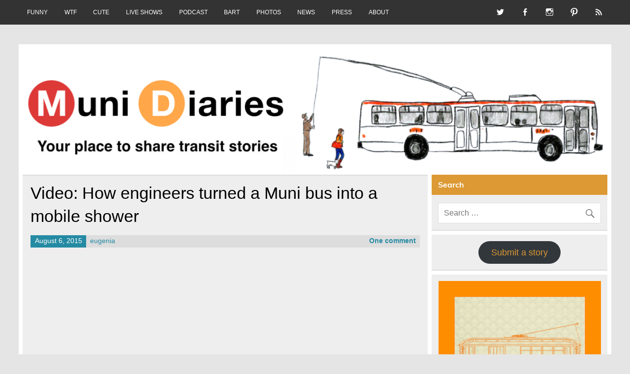

--- FILE ---
content_type: text/html; charset=UTF-8
request_url: https://www.munidiaries.com/2015/08/06/video-how-engineers-turned-a-muni-bus-into-a-mobile-shower/
body_size: 14508
content:
<!DOCTYPE html><!-- HTML 5 -->
<html lang="en-US">

<head>
<meta charset="UTF-8" />
<meta name="viewport" content="width=device-width, initial-scale=1">
<link rel="profile" href="http://gmpg.org/xfn/11" />
<link rel="pingback" href="https://www.munidiaries.com/xmlrpc.php" />

<title>Video: How engineers turned a Muni bus into a mobile shower &#8211; Muni Diaries</title>
<meta name='robots' content='max-image-preview:large' />
<link rel='dns-prefetch' href='//platform-api.sharethis.com' />
<link rel='dns-prefetch' href='//stats.wp.com' />
<link rel='dns-prefetch' href='//v0.wordpress.com' />
<link rel='dns-prefetch' href='//i0.wp.com' />
<link rel='dns-prefetch' href='//c0.wp.com' />
<link rel="alternate" type="application/rss+xml" title="Muni Diaries &raquo; Feed" href="https://www.munidiaries.com/feed/" />
<link rel="alternate" type="application/rss+xml" title="Muni Diaries &raquo; Comments Feed" href="https://www.munidiaries.com/comments/feed/" />
<link rel="alternate" type="application/rss+xml" title="Muni Diaries &raquo; Video: How engineers turned a Muni bus into a mobile shower Comments Feed" href="https://www.munidiaries.com/2015/08/06/video-how-engineers-turned-a-muni-bus-into-a-mobile-shower/feed/" />
<script type="text/javascript">
window._wpemojiSettings = {"baseUrl":"https:\/\/s.w.org\/images\/core\/emoji\/14.0.0\/72x72\/","ext":".png","svgUrl":"https:\/\/s.w.org\/images\/core\/emoji\/14.0.0\/svg\/","svgExt":".svg","source":{"concatemoji":"https:\/\/www.munidiaries.com\/wp-includes\/js\/wp-emoji-release.min.js?ver=6.3.7"}};
/*! This file is auto-generated */
!function(i,n){var o,s,e;function c(e){try{var t={supportTests:e,timestamp:(new Date).valueOf()};sessionStorage.setItem(o,JSON.stringify(t))}catch(e){}}function p(e,t,n){e.clearRect(0,0,e.canvas.width,e.canvas.height),e.fillText(t,0,0);var t=new Uint32Array(e.getImageData(0,0,e.canvas.width,e.canvas.height).data),r=(e.clearRect(0,0,e.canvas.width,e.canvas.height),e.fillText(n,0,0),new Uint32Array(e.getImageData(0,0,e.canvas.width,e.canvas.height).data));return t.every(function(e,t){return e===r[t]})}function u(e,t,n){switch(t){case"flag":return n(e,"\ud83c\udff3\ufe0f\u200d\u26a7\ufe0f","\ud83c\udff3\ufe0f\u200b\u26a7\ufe0f")?!1:!n(e,"\ud83c\uddfa\ud83c\uddf3","\ud83c\uddfa\u200b\ud83c\uddf3")&&!n(e,"\ud83c\udff4\udb40\udc67\udb40\udc62\udb40\udc65\udb40\udc6e\udb40\udc67\udb40\udc7f","\ud83c\udff4\u200b\udb40\udc67\u200b\udb40\udc62\u200b\udb40\udc65\u200b\udb40\udc6e\u200b\udb40\udc67\u200b\udb40\udc7f");case"emoji":return!n(e,"\ud83e\udef1\ud83c\udffb\u200d\ud83e\udef2\ud83c\udfff","\ud83e\udef1\ud83c\udffb\u200b\ud83e\udef2\ud83c\udfff")}return!1}function f(e,t,n){var r="undefined"!=typeof WorkerGlobalScope&&self instanceof WorkerGlobalScope?new OffscreenCanvas(300,150):i.createElement("canvas"),a=r.getContext("2d",{willReadFrequently:!0}),o=(a.textBaseline="top",a.font="600 32px Arial",{});return e.forEach(function(e){o[e]=t(a,e,n)}),o}function t(e){var t=i.createElement("script");t.src=e,t.defer=!0,i.head.appendChild(t)}"undefined"!=typeof Promise&&(o="wpEmojiSettingsSupports",s=["flag","emoji"],n.supports={everything:!0,everythingExceptFlag:!0},e=new Promise(function(e){i.addEventListener("DOMContentLoaded",e,{once:!0})}),new Promise(function(t){var n=function(){try{var e=JSON.parse(sessionStorage.getItem(o));if("object"==typeof e&&"number"==typeof e.timestamp&&(new Date).valueOf()<e.timestamp+604800&&"object"==typeof e.supportTests)return e.supportTests}catch(e){}return null}();if(!n){if("undefined"!=typeof Worker&&"undefined"!=typeof OffscreenCanvas&&"undefined"!=typeof URL&&URL.createObjectURL&&"undefined"!=typeof Blob)try{var e="postMessage("+f.toString()+"("+[JSON.stringify(s),u.toString(),p.toString()].join(",")+"));",r=new Blob([e],{type:"text/javascript"}),a=new Worker(URL.createObjectURL(r),{name:"wpTestEmojiSupports"});return void(a.onmessage=function(e){c(n=e.data),a.terminate(),t(n)})}catch(e){}c(n=f(s,u,p))}t(n)}).then(function(e){for(var t in e)n.supports[t]=e[t],n.supports.everything=n.supports.everything&&n.supports[t],"flag"!==t&&(n.supports.everythingExceptFlag=n.supports.everythingExceptFlag&&n.supports[t]);n.supports.everythingExceptFlag=n.supports.everythingExceptFlag&&!n.supports.flag,n.DOMReady=!1,n.readyCallback=function(){n.DOMReady=!0}}).then(function(){return e}).then(function(){var e;n.supports.everything||(n.readyCallback(),(e=n.source||{}).concatemoji?t(e.concatemoji):e.wpemoji&&e.twemoji&&(t(e.twemoji),t(e.wpemoji)))}))}((window,document),window._wpemojiSettings);
</script>
<style type="text/css">
img.wp-smiley,
img.emoji {
	display: inline !important;
	border: none !important;
	box-shadow: none !important;
	height: 1em !important;
	width: 1em !important;
	margin: 0 0.07em !important;
	vertical-align: -0.1em !important;
	background: none !important;
	padding: 0 !important;
}
</style>
	<link rel='stylesheet' id='leeway-custom-fonts-css' href='https://www.munidiaries.com/wp-content/themes/leeway/css/custom-fonts.css?ver=20180413' type='text/css' media='all' />
<link rel='stylesheet' id='wp-block-library-css' href='https://c0.wp.com/c/6.3.7/wp-includes/css/dist/block-library/style.min.css' type='text/css' media='all' />
<style id='wp-block-library-inline-css' type='text/css'>
.has-text-align-justify{text-align:justify;}
</style>
<link rel='stylesheet' id='mediaelement-css' href='https://c0.wp.com/c/6.3.7/wp-includes/js/mediaelement/mediaelementplayer-legacy.min.css' type='text/css' media='all' />
<link rel='stylesheet' id='wp-mediaelement-css' href='https://c0.wp.com/c/6.3.7/wp-includes/js/mediaelement/wp-mediaelement.min.css' type='text/css' media='all' />
<style id='jetpack-sharing-buttons-style-inline-css' type='text/css'>
.jetpack-sharing-buttons__services-list{display:flex;flex-direction:row;flex-wrap:wrap;gap:0;list-style-type:none;margin:5px;padding:0}.jetpack-sharing-buttons__services-list.has-small-icon-size{font-size:12px}.jetpack-sharing-buttons__services-list.has-normal-icon-size{font-size:16px}.jetpack-sharing-buttons__services-list.has-large-icon-size{font-size:24px}.jetpack-sharing-buttons__services-list.has-huge-icon-size{font-size:36px}@media print{.jetpack-sharing-buttons__services-list{display:none!important}}.editor-styles-wrapper .wp-block-jetpack-sharing-buttons{gap:0;padding-inline-start:0}ul.jetpack-sharing-buttons__services-list.has-background{padding:1.25em 2.375em}
</style>
<style id='classic-theme-styles-inline-css' type='text/css'>
/*! This file is auto-generated */
.wp-block-button__link{color:#fff;background-color:#32373c;border-radius:9999px;box-shadow:none;text-decoration:none;padding:calc(.667em + 2px) calc(1.333em + 2px);font-size:1.125em}.wp-block-file__button{background:#32373c;color:#fff;text-decoration:none}
</style>
<style id='global-styles-inline-css' type='text/css'>
body{--wp--preset--color--black: #353535;--wp--preset--color--cyan-bluish-gray: #abb8c3;--wp--preset--color--white: #ffffff;--wp--preset--color--pale-pink: #f78da7;--wp--preset--color--vivid-red: #cf2e2e;--wp--preset--color--luminous-vivid-orange: #ff6900;--wp--preset--color--luminous-vivid-amber: #fcb900;--wp--preset--color--light-green-cyan: #7bdcb5;--wp--preset--color--vivid-green-cyan: #00d084;--wp--preset--color--pale-cyan-blue: #8ed1fc;--wp--preset--color--vivid-cyan-blue: #0693e3;--wp--preset--color--vivid-purple: #9b51e0;--wp--preset--color--primary: #bb0000;--wp--preset--color--light-gray: #f0f0f0;--wp--preset--color--dark-gray: #777777;--wp--preset--gradient--vivid-cyan-blue-to-vivid-purple: linear-gradient(135deg,rgba(6,147,227,1) 0%,rgb(155,81,224) 100%);--wp--preset--gradient--light-green-cyan-to-vivid-green-cyan: linear-gradient(135deg,rgb(122,220,180) 0%,rgb(0,208,130) 100%);--wp--preset--gradient--luminous-vivid-amber-to-luminous-vivid-orange: linear-gradient(135deg,rgba(252,185,0,1) 0%,rgba(255,105,0,1) 100%);--wp--preset--gradient--luminous-vivid-orange-to-vivid-red: linear-gradient(135deg,rgba(255,105,0,1) 0%,rgb(207,46,46) 100%);--wp--preset--gradient--very-light-gray-to-cyan-bluish-gray: linear-gradient(135deg,rgb(238,238,238) 0%,rgb(169,184,195) 100%);--wp--preset--gradient--cool-to-warm-spectrum: linear-gradient(135deg,rgb(74,234,220) 0%,rgb(151,120,209) 20%,rgb(207,42,186) 40%,rgb(238,44,130) 60%,rgb(251,105,98) 80%,rgb(254,248,76) 100%);--wp--preset--gradient--blush-light-purple: linear-gradient(135deg,rgb(255,206,236) 0%,rgb(152,150,240) 100%);--wp--preset--gradient--blush-bordeaux: linear-gradient(135deg,rgb(254,205,165) 0%,rgb(254,45,45) 50%,rgb(107,0,62) 100%);--wp--preset--gradient--luminous-dusk: linear-gradient(135deg,rgb(255,203,112) 0%,rgb(199,81,192) 50%,rgb(65,88,208) 100%);--wp--preset--gradient--pale-ocean: linear-gradient(135deg,rgb(255,245,203) 0%,rgb(182,227,212) 50%,rgb(51,167,181) 100%);--wp--preset--gradient--electric-grass: linear-gradient(135deg,rgb(202,248,128) 0%,rgb(113,206,126) 100%);--wp--preset--gradient--midnight: linear-gradient(135deg,rgb(2,3,129) 0%,rgb(40,116,252) 100%);--wp--preset--font-size--small: 13px;--wp--preset--font-size--medium: 20px;--wp--preset--font-size--large: 36px;--wp--preset--font-size--x-large: 42px;--wp--preset--spacing--20: 0.44rem;--wp--preset--spacing--30: 0.67rem;--wp--preset--spacing--40: 1rem;--wp--preset--spacing--50: 1.5rem;--wp--preset--spacing--60: 2.25rem;--wp--preset--spacing--70: 3.38rem;--wp--preset--spacing--80: 5.06rem;--wp--preset--shadow--natural: 6px 6px 9px rgba(0, 0, 0, 0.2);--wp--preset--shadow--deep: 12px 12px 50px rgba(0, 0, 0, 0.4);--wp--preset--shadow--sharp: 6px 6px 0px rgba(0, 0, 0, 0.2);--wp--preset--shadow--outlined: 6px 6px 0px -3px rgba(255, 255, 255, 1), 6px 6px rgba(0, 0, 0, 1);--wp--preset--shadow--crisp: 6px 6px 0px rgba(0, 0, 0, 1);}:where(.is-layout-flex){gap: 0.5em;}:where(.is-layout-grid){gap: 0.5em;}body .is-layout-flow > .alignleft{float: left;margin-inline-start: 0;margin-inline-end: 2em;}body .is-layout-flow > .alignright{float: right;margin-inline-start: 2em;margin-inline-end: 0;}body .is-layout-flow > .aligncenter{margin-left: auto !important;margin-right: auto !important;}body .is-layout-constrained > .alignleft{float: left;margin-inline-start: 0;margin-inline-end: 2em;}body .is-layout-constrained > .alignright{float: right;margin-inline-start: 2em;margin-inline-end: 0;}body .is-layout-constrained > .aligncenter{margin-left: auto !important;margin-right: auto !important;}body .is-layout-constrained > :where(:not(.alignleft):not(.alignright):not(.alignfull)){max-width: var(--wp--style--global--content-size);margin-left: auto !important;margin-right: auto !important;}body .is-layout-constrained > .alignwide{max-width: var(--wp--style--global--wide-size);}body .is-layout-flex{display: flex;}body .is-layout-flex{flex-wrap: wrap;align-items: center;}body .is-layout-flex > *{margin: 0;}body .is-layout-grid{display: grid;}body .is-layout-grid > *{margin: 0;}:where(.wp-block-columns.is-layout-flex){gap: 2em;}:where(.wp-block-columns.is-layout-grid){gap: 2em;}:where(.wp-block-post-template.is-layout-flex){gap: 1.25em;}:where(.wp-block-post-template.is-layout-grid){gap: 1.25em;}.has-black-color{color: var(--wp--preset--color--black) !important;}.has-cyan-bluish-gray-color{color: var(--wp--preset--color--cyan-bluish-gray) !important;}.has-white-color{color: var(--wp--preset--color--white) !important;}.has-pale-pink-color{color: var(--wp--preset--color--pale-pink) !important;}.has-vivid-red-color{color: var(--wp--preset--color--vivid-red) !important;}.has-luminous-vivid-orange-color{color: var(--wp--preset--color--luminous-vivid-orange) !important;}.has-luminous-vivid-amber-color{color: var(--wp--preset--color--luminous-vivid-amber) !important;}.has-light-green-cyan-color{color: var(--wp--preset--color--light-green-cyan) !important;}.has-vivid-green-cyan-color{color: var(--wp--preset--color--vivid-green-cyan) !important;}.has-pale-cyan-blue-color{color: var(--wp--preset--color--pale-cyan-blue) !important;}.has-vivid-cyan-blue-color{color: var(--wp--preset--color--vivid-cyan-blue) !important;}.has-vivid-purple-color{color: var(--wp--preset--color--vivid-purple) !important;}.has-black-background-color{background-color: var(--wp--preset--color--black) !important;}.has-cyan-bluish-gray-background-color{background-color: var(--wp--preset--color--cyan-bluish-gray) !important;}.has-white-background-color{background-color: var(--wp--preset--color--white) !important;}.has-pale-pink-background-color{background-color: var(--wp--preset--color--pale-pink) !important;}.has-vivid-red-background-color{background-color: var(--wp--preset--color--vivid-red) !important;}.has-luminous-vivid-orange-background-color{background-color: var(--wp--preset--color--luminous-vivid-orange) !important;}.has-luminous-vivid-amber-background-color{background-color: var(--wp--preset--color--luminous-vivid-amber) !important;}.has-light-green-cyan-background-color{background-color: var(--wp--preset--color--light-green-cyan) !important;}.has-vivid-green-cyan-background-color{background-color: var(--wp--preset--color--vivid-green-cyan) !important;}.has-pale-cyan-blue-background-color{background-color: var(--wp--preset--color--pale-cyan-blue) !important;}.has-vivid-cyan-blue-background-color{background-color: var(--wp--preset--color--vivid-cyan-blue) !important;}.has-vivid-purple-background-color{background-color: var(--wp--preset--color--vivid-purple) !important;}.has-black-border-color{border-color: var(--wp--preset--color--black) !important;}.has-cyan-bluish-gray-border-color{border-color: var(--wp--preset--color--cyan-bluish-gray) !important;}.has-white-border-color{border-color: var(--wp--preset--color--white) !important;}.has-pale-pink-border-color{border-color: var(--wp--preset--color--pale-pink) !important;}.has-vivid-red-border-color{border-color: var(--wp--preset--color--vivid-red) !important;}.has-luminous-vivid-orange-border-color{border-color: var(--wp--preset--color--luminous-vivid-orange) !important;}.has-luminous-vivid-amber-border-color{border-color: var(--wp--preset--color--luminous-vivid-amber) !important;}.has-light-green-cyan-border-color{border-color: var(--wp--preset--color--light-green-cyan) !important;}.has-vivid-green-cyan-border-color{border-color: var(--wp--preset--color--vivid-green-cyan) !important;}.has-pale-cyan-blue-border-color{border-color: var(--wp--preset--color--pale-cyan-blue) !important;}.has-vivid-cyan-blue-border-color{border-color: var(--wp--preset--color--vivid-cyan-blue) !important;}.has-vivid-purple-border-color{border-color: var(--wp--preset--color--vivid-purple) !important;}.has-vivid-cyan-blue-to-vivid-purple-gradient-background{background: var(--wp--preset--gradient--vivid-cyan-blue-to-vivid-purple) !important;}.has-light-green-cyan-to-vivid-green-cyan-gradient-background{background: var(--wp--preset--gradient--light-green-cyan-to-vivid-green-cyan) !important;}.has-luminous-vivid-amber-to-luminous-vivid-orange-gradient-background{background: var(--wp--preset--gradient--luminous-vivid-amber-to-luminous-vivid-orange) !important;}.has-luminous-vivid-orange-to-vivid-red-gradient-background{background: var(--wp--preset--gradient--luminous-vivid-orange-to-vivid-red) !important;}.has-very-light-gray-to-cyan-bluish-gray-gradient-background{background: var(--wp--preset--gradient--very-light-gray-to-cyan-bluish-gray) !important;}.has-cool-to-warm-spectrum-gradient-background{background: var(--wp--preset--gradient--cool-to-warm-spectrum) !important;}.has-blush-light-purple-gradient-background{background: var(--wp--preset--gradient--blush-light-purple) !important;}.has-blush-bordeaux-gradient-background{background: var(--wp--preset--gradient--blush-bordeaux) !important;}.has-luminous-dusk-gradient-background{background: var(--wp--preset--gradient--luminous-dusk) !important;}.has-pale-ocean-gradient-background{background: var(--wp--preset--gradient--pale-ocean) !important;}.has-electric-grass-gradient-background{background: var(--wp--preset--gradient--electric-grass) !important;}.has-midnight-gradient-background{background: var(--wp--preset--gradient--midnight) !important;}.has-small-font-size{font-size: var(--wp--preset--font-size--small) !important;}.has-medium-font-size{font-size: var(--wp--preset--font-size--medium) !important;}.has-large-font-size{font-size: var(--wp--preset--font-size--large) !important;}.has-x-large-font-size{font-size: var(--wp--preset--font-size--x-large) !important;}
.wp-block-navigation a:where(:not(.wp-element-button)){color: inherit;}
:where(.wp-block-post-template.is-layout-flex){gap: 1.25em;}:where(.wp-block-post-template.is-layout-grid){gap: 1.25em;}
:where(.wp-block-columns.is-layout-flex){gap: 2em;}:where(.wp-block-columns.is-layout-grid){gap: 2em;}
.wp-block-pullquote{font-size: 1.5em;line-height: 1.6;}
</style>
<link rel='stylesheet' id='leeway-stylesheet-css' href='https://www.munidiaries.com/wp-content/themes/leeway/style.css?ver=1.4.6' type='text/css' media='all' />
<style id='leeway-stylesheet-inline-css' type='text/css'>
.site-title, .site-description {
	position: absolute;
	clip: rect(1px, 1px, 1px, 1px);
}
</style>
<link rel='stylesheet' id='genericons-css' href='https://c0.wp.com/p/jetpack/13.3.2/_inc/genericons/genericons/genericons.css' type='text/css' media='all' />
<link rel='stylesheet' id='leeway-flexslider-css' href='https://www.munidiaries.com/wp-content/themes/leeway/css/flexslider.css?ver=20160421' type='text/css' media='all' />
<link rel='stylesheet' id='themezee-related-posts-css' href='https://www.munidiaries.com/wp-content/themes/leeway/css/themezee-related-posts.css?ver=20160421' type='text/css' media='all' />
<link rel='stylesheet' id='leeway-pro-stylesheet-css' href='https://www.munidiaries.com/wp-content/plugins/leeway-pro/css/leeway-pro.css?ver=1.2' type='text/css' media='all' />
<link rel='stylesheet' id='jetpack_css-css' href='https://c0.wp.com/p/jetpack/13.3.2/css/jetpack.css' type='text/css' media='all' />
<!--[if lt IE 9]>
<script type='text/javascript' src='https://www.munidiaries.com/wp-content/themes/leeway/js/html5shiv.min.js?ver=3.7.3' id='html5shiv-js'></script>
<![endif]-->
<script type='text/javascript' src='https://c0.wp.com/c/6.3.7/wp-includes/js/jquery/jquery.min.js' id='jquery-core-js'></script>
<script type='text/javascript' src='https://c0.wp.com/c/6.3.7/wp-includes/js/jquery/jquery-migrate.min.js' id='jquery-migrate-js'></script>
<script type='text/javascript' src='https://www.munidiaries.com/wp-content/themes/leeway/js/navigation.js?ver=20160719' id='leeway-jquery-navigation-js'></script>
<script type='text/javascript' src='https://www.munidiaries.com/wp-content/themes/leeway/js/jquery.flexslider-min.js?ver=2.6.0' id='flexslider-js'></script>
<script type='text/javascript' id='leeway-post-slider-js-extra'>
/* <![CDATA[ */
var leeway_slider_params = {"animation":"slide","speed":"7000"};
/* ]]> */
</script>
<script type='text/javascript' src='https://www.munidiaries.com/wp-content/themes/leeway/js/slider.js?ver=2.6.0' id='leeway-post-slider-js'></script>
<script type='text/javascript' src='//platform-api.sharethis.com/js/sharethis.js#source=googleanalytics-wordpress#product=ga&#038;property=5ef2811a1c4d5700130dd44e' id='googleanalytics-platform-sharethis-js'></script>
<link rel="https://api.w.org/" href="https://www.munidiaries.com/wp-json/" /><link rel="alternate" type="application/json" href="https://www.munidiaries.com/wp-json/wp/v2/posts/43770" /><link rel="EditURI" type="application/rsd+xml" title="RSD" href="https://www.munidiaries.com/xmlrpc.php?rsd" />
<meta name="generator" content="WordPress 6.3.7" />
<link rel="canonical" href="https://www.munidiaries.com/2015/08/06/video-how-engineers-turned-a-muni-bus-into-a-mobile-shower/" />
<link rel='shortlink' href='https://wp.me/piO91-bnY' />
<link rel="alternate" type="application/json+oembed" href="https://www.munidiaries.com/wp-json/oembed/1.0/embed?url=https%3A%2F%2Fwww.munidiaries.com%2F2015%2F08%2F06%2Fvideo-how-engineers-turned-a-muni-bus-into-a-mobile-shower%2F" />
<link rel="alternate" type="text/xml+oembed" href="https://www.munidiaries.com/wp-json/oembed/1.0/embed?url=https%3A%2F%2Fwww.munidiaries.com%2F2015%2F08%2F06%2Fvideo-how-engineers-turned-a-muni-bus-into-a-mobile-shower%2F&#038;format=xml" />
	<style>img#wpstats{display:none}</style>
		<script>
(function() {
	(function (i, s, o, g, r, a, m) {
		i['GoogleAnalyticsObject'] = r;
		i[r] = i[r] || function () {
				(i[r].q = i[r].q || []).push(arguments)
			}, i[r].l = 1 * new Date();
		a = s.createElement(o),
			m = s.getElementsByTagName(o)[0];
		a.async = 1;
		a.src = g;
		m.parentNode.insertBefore(a, m)
	})(window, document, 'script', 'https://google-analytics.com/analytics.js', 'ga');

	ga('create', 'UA-697836-2', 'auto');
			ga('send', 'pageview');
	})();
</script>
<style type="text/css">
			#header-wrap, #mainnav-menu ul a:hover {
				background: #dd9933;
			}
			.post-title, .post-title a:link, .post-title a:visited,
			.widget-category-posts .post-title, .widget-category-posts .post-title a:link, .widget-category-posts .post-title a:visited	{
				color: #000000;
			}
			.post-title a:hover, .post-title a:active, .widget-category-posts .post-title a:hover, .widget-category-posts .post-title a:active {
				color: #222222;
			}
			a, a:link, a:visited, .comment a:link, .comment a:visited, .postmeta a:link, .postmeta a:visited, 
			.widget-category-posts .postmeta-small a:link, .widget-category-posts .postmeta-small a:visited {
				color: #258aa3;
			}
			.more-link:link, .more-link:visited, .postmeta .meta-date a:link, .postmeta .meta-date a:visited {
				color: #fff;
			}
			input[type="submit"], .postmeta .meta-date, .more-link {
				background-color: #258aa3;
			}
			.sticky {
				border-left: 5px solid #258aa3;
			}
			.widgettitle, .archive-title, .post-pagination, .breadcrumbs, #comments .comments-title, #respond #reply-title {
				background-color: #dd9933;
			}
			.widget a:link, .widget a:visited {
				color: #dd9933;
			}
			.widgettitle a:link, .widgettitle a:visited {
				color: #fff;
			}
			#footer {
				background: #dd9933;
			}</style><style type="text/css">
			body, input, textarea {
				font-family: "Helvetica", Arial, Helvetica, sans-serif;
			}
			#logo .site-title, .page-title, .post-title,
			#post-slider .zeeslide .slide-content .slide-title {
				font-family: "Helvetica", Arial, Helvetica, sans-serif;
			}
			#mainnav-menu a {
				font-family: "Helvetica", Arial, Helvetica, sans-serif;
			}
			.widgettitle, .archive-title, #comments .comments-title, #respond #reply-title {
				font-family: "Helvetica", Arial, Helvetica, sans-serif;
			}</style>
<!-- Jetpack Open Graph Tags -->
<meta property="og:type" content="article" />
<meta property="og:title" content="Video: How engineers turned a Muni bus into a mobile shower" />
<meta property="og:url" content="https://www.munidiaries.com/2015/08/06/video-how-engineers-turned-a-muni-bus-into-a-mobile-shower/" />
<meta property="og:description" content="A behind-the-scenes look at how to turn a bus into a mobile shower for the homeless." />
<meta property="article:published_time" content="2015-08-06T15:43:34+00:00" />
<meta property="article:modified_time" content="2015-08-17T15:43:19+00:00" />
<meta property="og:site_name" content="Muni Diaries" />
<meta property="og:image" content="https://i0.wp.com/www.munidiaries.com/wp-content/uploads/2015/08/lava-mae-feat.png?fit=600%2C300&#038;ssl=1" />
<meta property="og:image:width" content="600" />
<meta property="og:image:height" content="300" />
<meta property="og:image:alt" content="" />
<meta property="og:locale" content="en_US" />
<meta name="twitter:text:title" content="Video: How engineers turned a Muni bus into a mobile shower" />
<meta name="twitter:image" content="https://i0.wp.com/www.munidiaries.com/wp-content/uploads/2015/08/lava-mae-feat.png?fit=600%2C300&#038;ssl=1&#038;w=640" />
<meta name="twitter:card" content="summary_large_image" />

<!-- End Jetpack Open Graph Tags -->
<link rel="icon" href="https://i0.wp.com/www.munidiaries.com/wp-content/uploads/2015/12/cropped-Screen-Shot-2015-12-13-at-1.14.20-PM.png?fit=32%2C32&#038;ssl=1" sizes="32x32" />
<link rel="icon" href="https://i0.wp.com/www.munidiaries.com/wp-content/uploads/2015/12/cropped-Screen-Shot-2015-12-13-at-1.14.20-PM.png?fit=192%2C192&#038;ssl=1" sizes="192x192" />
<link rel="apple-touch-icon" href="https://i0.wp.com/www.munidiaries.com/wp-content/uploads/2015/12/cropped-Screen-Shot-2015-12-13-at-1.14.20-PM.png?fit=180%2C180&#038;ssl=1" />
<meta name="msapplication-TileImage" content="https://i0.wp.com/www.munidiaries.com/wp-content/uploads/2015/12/cropped-Screen-Shot-2015-12-13-at-1.14.20-PM.png?fit=270%2C270&#038;ssl=1" />
<style id="sccss">#mainnav {
display: none;
}
#header {
padding: 0;
}

.postmeta .meta-date, .postmeta .meta-author, .postmeta .meta-comments {
    padding: 0.2em 0.6em;
}

#header {
padding: 0 !important;
}

#mainnav-toggle {
    display: none !important;
}</style></head>

<body class="post-template-default single single-post postid-43770 single-format-standard">

<a class="skip-link screen-reader-text" href="#content">Skip to content</a>

	<div id="topheader-wrap">
		
	<div id="topheader" class="clearfix">

		
			<div id="navi-social-icons" class="social-icons-wrap clearfix">
				<ul id="social-icons-menu" class="menu"><li id="menu-item-44493" class="menu-item menu-item-type-custom menu-item-object-custom menu-item-44493"><a target="_blank" rel="noopener" href="http://twitter.com/munidiaries"><span class="screen-reader-text">Twitter</span></a></li>
<li id="menu-item-44494" class="menu-item menu-item-type-custom menu-item-object-custom menu-item-44494"><a target="_blank" rel="noopener" href="http://facebook.com/munidiaries"><span class="screen-reader-text">Facebook</span></a></li>
<li id="menu-item-44495" class="menu-item menu-item-type-custom menu-item-object-custom menu-item-44495"><a target="_blank" rel="noopener" href="http://instagram.com/munidiaries"><span class="screen-reader-text">Instagram</span></a></li>
<li id="menu-item-44496" class="menu-item menu-item-type-custom menu-item-object-custom menu-item-44496"><a target="_blank" rel="noopener" href="https://www.pinterest.com/munidiaries/"><span class="screen-reader-text">Pinterest</span></a></li>
<li id="menu-item-44497" class="menu-item menu-item-type-custom menu-item-object-custom menu-item-44497"><a target="_blank" rel="noopener" href="http://www.munidiaries.com/feed/"><span class="screen-reader-text">RSS</span></a></li>
</ul>			</div>

		
		<nav id="topnav" class="clearfix" role="navigation">
			<ul id="topnav-menu" class="top-navigation-menu"><li id="menu-item-29127" class="menu-item menu-item-type-taxonomy menu-item-object-category menu-item-29127"><a href="https://www.munidiaries.com/category/muni-funny/">FUNNY</a></li>
<li id="menu-item-29128" class="menu-item menu-item-type-taxonomy menu-item-object-category menu-item-29128"><a href="https://www.munidiaries.com/category/wtf/">WTF</a></li>
<li id="menu-item-29129" class="menu-item menu-item-type-taxonomy menu-item-object-category menu-item-29129"><a href="https://www.munidiaries.com/category/cute/">CUTE</a></li>
<li id="menu-item-44269" class="menu-item menu-item-type-post_type menu-item-object-page menu-item-44269"><a href="https://www.munidiaries.com/see-muni-diaries-live/">LIVE SHOWS</a></li>
<li id="menu-item-46743" class="menu-item menu-item-type-post_type menu-item-object-page menu-item-46743"><a href="https://www.munidiaries.com/podcast/">PODCAST</a></li>
<li id="menu-item-41414" class="menu-item menu-item-type-taxonomy menu-item-object-category menu-item-41414"><a href="https://www.munidiaries.com/category/bart/">BART</a></li>
<li id="menu-item-29126" class="menu-item menu-item-type-taxonomy menu-item-object-category menu-item-29126"><a href="https://www.munidiaries.com/category/photo-diary/">PHOTOS</a></li>
<li id="menu-item-29130" class="menu-item menu-item-type-taxonomy menu-item-object-category current-post-ancestor current-menu-parent current-post-parent menu-item-29130"><a href="https://www.munidiaries.com/category/news/">NEWS</a></li>
<li id="menu-item-50248" class="menu-item menu-item-type-post_type menu-item-object-page menu-item-50248"><a href="https://www.munidiaries.com/muni-diaries-in-the-news/">PRESS</a></li>
<li id="menu-item-50254" class="menu-item menu-item-type-post_type menu-item-object-page menu-item-50254"><a href="https://www.munidiaries.com/about-md/">ABOUT</a></li>
</ul>		</nav>

		
	</div>	</div>

	<div id="wrapper" class="container hfeed">

		<div id="header-wrap">

			<header id="header" class="clearfix" role="banner">

				<div id="logo" class="clearfix">

										
		<p class="site-title"><a href="https://www.munidiaries.com/" rel="home">Muni Diaries</a></p>

						
			<p class="site-description">Your place to share stories on and off the bus.</p>

		
				</div>

				<nav id="mainnav" class="clearfix" role="navigation">
					<ul id="mainnav-menu" class="main-navigation-menu"><li class="menu-item menu-item-type-taxonomy menu-item-object-category menu-item-29127"><a href="https://www.munidiaries.com/category/muni-funny/">FUNNY</a></li>
<li class="menu-item menu-item-type-taxonomy menu-item-object-category menu-item-29128"><a href="https://www.munidiaries.com/category/wtf/">WTF</a></li>
<li class="menu-item menu-item-type-taxonomy menu-item-object-category menu-item-29129"><a href="https://www.munidiaries.com/category/cute/">CUTE</a></li>
<li class="menu-item menu-item-type-post_type menu-item-object-page menu-item-44269"><a href="https://www.munidiaries.com/see-muni-diaries-live/">LIVE SHOWS</a></li>
<li class="menu-item menu-item-type-post_type menu-item-object-page menu-item-46743"><a href="https://www.munidiaries.com/podcast/">PODCAST</a></li>
<li class="menu-item menu-item-type-taxonomy menu-item-object-category menu-item-41414"><a href="https://www.munidiaries.com/category/bart/">BART</a></li>
<li class="menu-item menu-item-type-taxonomy menu-item-object-category menu-item-29126"><a href="https://www.munidiaries.com/category/photo-diary/">PHOTOS</a></li>
<li class="menu-item menu-item-type-taxonomy menu-item-object-category current-post-ancestor current-menu-parent current-post-parent menu-item-29130"><a href="https://www.munidiaries.com/category/news/">NEWS</a></li>
<li class="menu-item menu-item-type-post_type menu-item-object-page menu-item-50248"><a href="https://www.munidiaries.com/muni-diaries-in-the-news/">PRESS</a></li>
<li class="menu-item menu-item-type-post_type menu-item-object-page menu-item-50254"><a href="https://www.munidiaries.com/about-md/">ABOUT</a></li>
</ul>				</nav>

			</header>

		</div>

		
			<div id="custom-header">

				
					<a href="http://www.munidiaries.com">
						<img src="https://www.munidiaries.com/wp-content/uploads/2016/05/cropped-muni-diaries.png" srcset="https://i0.wp.com/www.munidiaries.com/wp-content/uploads/2016/05/cropped-muni-diaries.png?w=1320&amp;ssl=1 1320w, https://i0.wp.com/www.munidiaries.com/wp-content/uploads/2016/05/cropped-muni-diaries.png?resize=300%2C61&amp;ssl=1 300w, https://i0.wp.com/www.munidiaries.com/wp-content/uploads/2016/05/cropped-muni-diaries.png?resize=768%2C155&amp;ssl=1 768w, https://i0.wp.com/www.munidiaries.com/wp-content/uploads/2016/05/cropped-muni-diaries.png?resize=640%2C129&amp;ssl=1 640w" width="1320" height="267" alt="Muni Diaries">
					</a>

				
			</div>

		
	<div id="wrap" class="clearfix">
		
		<section id="content" class="primary" role="main">
		
					
		
	<article id="post-43770" class="post-43770 post type-post status-publish format-standard has-post-thumbnail hentry category-news">

		<h1 class="entry-title post-title">Video: How engineers turned a Muni bus into a mobile shower</h1>		
		<div class="entry-meta postmeta clearfix"><span class="meta-date"><a href="https://www.munidiaries.com/2015/08/06/video-how-engineers-turned-a-muni-bus-into-a-mobile-shower/" title="8:43 am" rel="bookmark"><time class="entry-date published updated" datetime="2015-08-06T08:43:34-07:00">August 6, 2015</time></a></span><span class="meta-author"> <span class="author vcard"><a class="url fn n" href="https://www.munidiaries.com/author/eugenia/" title="View all posts by eugenia" rel="author">eugenia</a></span></span>
	<span class="meta-comments">
		<a href="https://www.munidiaries.com/2015/08/06/video-how-engineers-turned-a-muni-bus-into-a-mobile-shower/#comments">One comment</a>	</span>

</div>
		
				
		<div class="entry clearfix">
			<p><iframe width="640" height="360" src="https://www.youtube.com/embed/up9TfkcJNxk" frameborder="0" allowfullscreen></iframe></p>
<p>Did you enjoy your shower this morning? Many in San Francisco don&#8217;t have that luxury. There are seven locations in our city where homeless people can take a shower, but there are more than 3,000 people who live on the street. When Doniece Sandoval heard that Muni was decommissioning diesel buses, she had the idea of turning those buses into mobile showers. She founded <a href="http://www.lavamae.org/" target="_blank">Lava Mae</a>, and got Muni to donate a vehicle to her.</p>
<p>As it turns out, transforming our familiar old Muni buses into mobile showers is no easy engineering feat. In this video, engineers show how they rip apart the passenger bus, install showers along with water heaters and gray- and black-water disposal plans. The buses hook up to a fire hydrant to provide water for the shower service. The two stalls in the bus have sky lights, a digital shower, and a changing area to provide the homeless with a bit of privacy and respite from the street.</p>
<p>We first heard about Sandoval&#8217;s idea in <a href="http://www.munidiaries.com/2013/04/29/can-dirty-muni-buses-become-showers/" target="_blank">2013</a>, and in <a href="http://www.munidiaries.com/2014/06/12/muni-buses-turned-showers-for-homeless-ready-to-roll-out/" target="_blank">2014</a> we eagerly awaited Lava Mae&#8217;s rollout. This spring, Lava Mae launched its first service and is partnering with various organizations around the city to provide showers to the homeless.</p>
<p>Lava Mae is working on a second bus with Airco Mechanical, architect Brett Terpeluk, and engineer Chris Doherty. They plan to launch the second mobile shower this fall.</p>
			<!-- <rdf:RDF xmlns:rdf="http://www.w3.org/1999/02/22-rdf-syntax-ns#"
			xmlns:dc="http://purl.org/dc/elements/1.1/"
			xmlns:trackback="http://madskills.com/public/xml/rss/module/trackback/">
		<rdf:Description rdf:about="https://www.munidiaries.com/2015/08/06/video-how-engineers-turned-a-muni-bus-into-a-mobile-shower/"
    dc:identifier="https://www.munidiaries.com/2015/08/06/video-how-engineers-turned-a-muni-bus-into-a-mobile-shower/"
    dc:title="Video: How engineers turned a Muni bus into a mobile shower"
    trackback:ping="https://www.munidiaries.com/2015/08/06/video-how-engineers-turned-a-muni-bus-into-a-mobile-shower/trackback/" />
</rdf:RDF> -->
			<div class="page-links"></div>			
		</div>
		
		<div class="postinfo clearfix">
			<span class="meta-category">
				Category: <a href="https://www.munidiaries.com/category/news/" rel="category tag">News</a>			</span>

		</div>

	</article>			
					
				
		


	<div id="comments">
	
		
			<h3 class="comments-title"><span>One comment</span></h3>

						
			<ul class="commentlist">
				
		<li class="comment even thread-even depth-1" id="comment-50636">

			<div id="div-comment-50636" class="comment-body">

				<div class="comment-author vcard">
										<span class="fn"><a href="https://www.facebook.com/app_scoped_user_id/10205036518646492/" class="url" rel="ugc external nofollow">Diane Novo via Facebook</a></span>				</div>

		
				<div class="comment-meta commentmetadata">
					<a href="https://www.munidiaries.com/2015/08/06/video-how-engineers-turned-a-muni-bus-into-a-mobile-shower/#comment-50636">August 7, 2015 at 8:54 am</a>
									</div>

				<div class="comment-content"><p>Very cool</p>
</div>

				<div class="reply">
					<a rel='nofollow' class='comment-reply-link' href='https://www.munidiaries.com/2015/08/06/video-how-engineers-turned-a-muni-bus-into-a-mobile-shower/?replytocom=50636#respond' data-commentid="50636" data-postid="43770" data-belowelement="comment-50636" data-respondelement="respond" data-replyto="Reply to Diane Novo via Facebook" aria-label='Reply to Diane Novo via Facebook'>Reply</a>				</div>

			</div>
</li><!-- #comment-## -->
			</ul>

						
		
						<div id="respond" class="comment-respond">
		<h3 id="reply-title" class="comment-reply-title">Leave a Reply <small><a rel="nofollow" id="cancel-comment-reply-link" href="/2015/08/06/video-how-engineers-turned-a-muni-bus-into-a-mobile-shower/#respond" style="display:none;">Cancel reply</a></small></h3><form action="https://www.munidiaries.com/wp-comments-post.php" method="post" id="commentform" class="comment-form"><p class="comment-notes"><span id="email-notes">Your email address will not be published.</span> <span class="required-field-message">Required fields are marked <span class="required">*</span></span></p><p class="comment-form-comment"><label for="comment">Comment <span class="required">*</span></label> <textarea id="comment" name="comment" cols="45" rows="8" maxlength="65525" required="required"></textarea></p><p class="comment-form-author"><label for="author">Name <span class="required">*</span></label> <input id="author" name="author" type="text" value="" size="30" maxlength="245" autocomplete="name" required="required" /></p>
<p class="comment-form-email"><label for="email">Email <span class="required">*</span></label> <input id="email" name="email" type="text" value="" size="30" maxlength="100" aria-describedby="email-notes" autocomplete="email" required="required" /></p>
<p class="comment-form-url"><label for="url">Website</label> <input id="url" name="url" type="text" value="" size="30" maxlength="200" autocomplete="url" /></p>
<p class="comment-subscription-form"><input type="checkbox" name="subscribe_comments" id="subscribe_comments" value="subscribe" style="width: auto; -moz-appearance: checkbox; -webkit-appearance: checkbox;" /> <label class="subscribe-label" id="subscribe-label" for="subscribe_comments">Notify me of follow-up comments by email.</label></p><p class="comment-subscription-form"><input type="checkbox" name="subscribe_blog" id="subscribe_blog" value="subscribe" style="width: auto; -moz-appearance: checkbox; -webkit-appearance: checkbox;" /> <label class="subscribe-label" id="subscribe-blog-label" for="subscribe_blog">Notify me of new posts by email.</label></p><p class="form-submit"><input name="submit" type="submit" id="submit" class="submit" value="Post Comment" /> <input type='hidden' name='comment_post_ID' value='43770' id='comment_post_ID' />
<input type='hidden' name='comment_parent' id='comment_parent' value='0' />
</p><input type="hidden" name="ca6d0cc2fdde479de5fc099c1977f911" value="ca6d0cc2fdde479de5fc099c1977f911"/><p id="gasp_p" style="clear:both;"></p><script type="text/javascript">
        //v1.5.1
        var gasp_p = document.getElementById("gasp_p");
        var gasp_cb = document.createElement("input");
        var gasp_text = document.createTextNode(" Confirm that you are not a spammer");
        gasp_cb.type = "checkbox";
        gasp_cb.id = "cl_check_ae3";
        gasp_cb.name = "cl_check_ae3";

        var gasp_label = document.createElement("label");
        gasp_p.appendChild(gasp_label);
        gasp_label.appendChild(gasp_cb);
        gasp_label.appendChild(gasp_text);
        var frm = gasp_cb.form;
        frm.onsubmit = gasp_it;
        function gasp_it(){
        if(gasp_cb.checked != true){
        alert("Please check the box to confirm that you are not a spammer");
        return false;
        }
        return true;
        }
        </script>
        <noscript>you MUST enable javascript to be able to comment</noscript>
        <input type="hidden" id="gasp_email" name="gasp_email" value="" /><p style="display: none;"><input type="hidden" id="akismet_comment_nonce" name="akismet_comment_nonce" value="fa6ba71e08" /></p><p style="display: none !important;" class="akismet-fields-container" data-prefix="ak_"><label>&#916;<textarea name="ak_hp_textarea" cols="45" rows="8" maxlength="100"></textarea></label><input type="hidden" id="ak_js_1" name="ak_js" value="111"/><script>document.getElementById( "ak_js_1" ).setAttribute( "value", ( new Date() ).getTime() );</script></p></form>	</div><!-- #respond -->
			
	</div>

		
		</section>
		
		
	<section id="sidebar" class="secondary clearfix" role="complementary">

		<aside id="search-2" class="widget widget_search clearfix"><h3 class="widgettitle"><span>Search</span></h3>
	<form role="search" method="get" class="search-form" action="https://www.munidiaries.com/">
		<label>
			<span class="screen-reader-text">Search for:</span>
			<input type="search" class="search-field" placeholder="Search &hellip;" value="" name="s">
		</label>
		<button type="submit" class="search-submit">
			<span class="genericon-search"></span>
		</button>
	</form>

</aside><aside id="block-2" class="widget widget_block clearfix">
<div class="wp-block-buttons is-horizontal is-content-justification-center is-layout-flex wp-container-1 wp-block-buttons-is-layout-flex">
<div class="wp-block-button"><a class="wp-block-button__link wp-element-button" href="https://www.munidiaries.com/post-a-muni-diary/" target="_blank" rel="noreferrer noopener">Submit a story</a></div>
</div>
</aside><aside id="block-3" class="widget widget_block widget_media_image clearfix"><div class="wp-block-image">
<figure class="aligncenter size-full"><a href="www.munidiaries.com/podcast"><img decoding="async" loading="lazy" width="350" height="350" src="https://www.munidiaries.com/wp-content/uploads/2016/12/MD-Podcast-Logo.png" alt="" class="wp-image-46948" srcset="https://i0.wp.com/www.munidiaries.com/wp-content/uploads/2016/12/MD-Podcast-Logo.png?w=350&amp;ssl=1 350w, https://i0.wp.com/www.munidiaries.com/wp-content/uploads/2016/12/MD-Podcast-Logo.png?resize=150%2C150&amp;ssl=1 150w, https://i0.wp.com/www.munidiaries.com/wp-content/uploads/2016/12/MD-Podcast-Logo.png?resize=300%2C300&amp;ssl=1 300w" sizes="(max-width: 350px) 100vw, 350px" /></a><figcaption class="wp-element-caption"><a href="http://www.munidiaries.com/podcast" target="_blank" rel="noreferrer noopener">Subscribe to the Muni Diaries Podcast</a></figcaption></figure></div></aside><aside id="block-5" class="widget widget_block clearfix">	<div class="wp-block-jetpack-subscriptions__supports-newline wp-block-jetpack-subscriptions">
		<div class="wp-block-jetpack-subscriptions__container is-not-subscriber">
			<form
				action="https://wordpress.com/email-subscriptions"
				method="post"
				accept-charset="utf-8"
				data-blog="4482663"
				data-post_access_level="everybody"
				data-subscriber_email=""
				id="subscribe-blog"
			>
				<div class="wp-block-jetpack-subscriptions__form-elements">
										<p id="subscribe-email">
						<label
							id="subscribe-field-label"
							for="subscribe-field"
							class="screen-reader-text"
						>
							Type your email…						</label>
						<input
								required="required"
								type="email"
								name="email"
								class="no-border-radius "
								style="font-size: 16px;padding: 15px 23px 15px 23px;border-radius: 0px;border-width: 1px;"
								placeholder="Type your email…"
								value=""
								id="subscribe-field"
								
							/>					</p>
										<p id="subscribe-submit"
											>
						<input type="hidden" name="action" value="subscribe"/>
						<input type="hidden" name="blog_id" value="4482663"/>
						<input type="hidden" name="source" value="https://www.munidiaries.com/2015/08/06/video-how-engineers-turned-a-muni-bus-into-a-mobile-shower/"/>
						<input type="hidden" name="sub-type" value="subscribe-block"/>
						<input type="hidden" name="app_source" value=""/>
						<input type="hidden" name="redirect_fragment" value="subscribe-blog"/>
						<input type="hidden" name="lang" value="en_US"/>
						<input type="hidden" id="_wpnonce" name="_wpnonce" value="3c30691a18" /><input type="hidden" name="_wp_http_referer" value="/2015/08/06/video-how-engineers-turned-a-muni-bus-into-a-mobile-shower/" /><input type="hidden" name="post_id" value="43770"/>						<button type="submit"
															class="wp-block-button__link no-border-radius"
																						style="font-size: 16px;padding: 15px 23px 15px 23px;margin: 0px; margin-left: 10px;border-radius: 0px;border-width: 1px;"
														name="jetpack_subscriptions_widget"
						>
							Subscribe						</button>
					</p>
				</div>
			</form>
					</div>
	</div>
	</aside><aside id="block-6" class="widget widget_block widget_media_image clearfix"><div class="wp-block-image">
<figure class="aligncenter size-large"><img decoding="async" loading="lazy" width="875" height="436" src="https://www.munidiaries.com/wp-content/uploads/2023/10/377512006_2625075397644366_7381215631530041192_n-875x436.png" alt="" class="wp-image-50593" srcset="https://i0.wp.com/www.munidiaries.com/wp-content/uploads/2023/10/377512006_2625075397644366_7381215631530041192_n.png?resize=875%2C436&amp;ssl=1 875w, https://i0.wp.com/www.munidiaries.com/wp-content/uploads/2023/10/377512006_2625075397644366_7381215631530041192_n.png?resize=300%2C149&amp;ssl=1 300w, https://i0.wp.com/www.munidiaries.com/wp-content/uploads/2023/10/377512006_2625075397644366_7381215631530041192_n.png?resize=1536%2C765&amp;ssl=1 1536w, https://i0.wp.com/www.munidiaries.com/wp-content/uploads/2023/10/377512006_2625075397644366_7381215631530041192_n.png?resize=2048%2C1020&amp;ssl=1 2048w, https://i0.wp.com/www.munidiaries.com/wp-content/uploads/2023/10/377512006_2625075397644366_7381215631530041192_n.png?w=1720&amp;ssl=1 1720w" sizes="(max-width: 875px) 100vw, 875px" /><figcaption class="wp-element-caption"><a rel="noreferrer noopener" href="https://www.eventbrite.com/e/muni-diaries-live-15th-anniversary-tickets-719602007977?aff=oddtdtcreator" target="_blank"><strong>It's our 15th birthday show! Tickets on sale now.</strong></a></figcaption></figure></div></aside><aside id="archives-2" class="widget widget_archive clearfix"><h3 class="widgettitle"><span>Archive</span></h3>		<label class="screen-reader-text" for="archives-dropdown-2">Archive</label>
		<select id="archives-dropdown-2" name="archive-dropdown">
			
			<option value="">Select Month</option>
				<option value='https://www.munidiaries.com/2025/10/'> October 2025 </option>
	<option value='https://www.munidiaries.com/2025/08/'> August 2025 </option>
	<option value='https://www.munidiaries.com/2025/05/'> May 2025 </option>
	<option value='https://www.munidiaries.com/2025/03/'> March 2025 </option>
	<option value='https://www.munidiaries.com/2025/01/'> January 2025 </option>
	<option value='https://www.munidiaries.com/2024/10/'> October 2024 </option>
	<option value='https://www.munidiaries.com/2024/07/'> July 2024 </option>
	<option value='https://www.munidiaries.com/2024/05/'> May 2024 </option>
	<option value='https://www.munidiaries.com/2024/04/'> April 2024 </option>
	<option value='https://www.munidiaries.com/2024/02/'> February 2024 </option>
	<option value='https://www.munidiaries.com/2024/01/'> January 2024 </option>
	<option value='https://www.munidiaries.com/2023/12/'> December 2023 </option>
	<option value='https://www.munidiaries.com/2023/10/'> October 2023 </option>
	<option value='https://www.munidiaries.com/2023/09/'> September 2023 </option>
	<option value='https://www.munidiaries.com/2023/07/'> July 2023 </option>
	<option value='https://www.munidiaries.com/2023/06/'> June 2023 </option>
	<option value='https://www.munidiaries.com/2023/05/'> May 2023 </option>
	<option value='https://www.munidiaries.com/2023/04/'> April 2023 </option>
	<option value='https://www.munidiaries.com/2023/01/'> January 2023 </option>
	<option value='https://www.munidiaries.com/2022/12/'> December 2022 </option>
	<option value='https://www.munidiaries.com/2022/11/'> November 2022 </option>
	<option value='https://www.munidiaries.com/2022/10/'> October 2022 </option>
	<option value='https://www.munidiaries.com/2022/09/'> September 2022 </option>
	<option value='https://www.munidiaries.com/2022/07/'> July 2022 </option>
	<option value='https://www.munidiaries.com/2022/06/'> June 2022 </option>
	<option value='https://www.munidiaries.com/2022/05/'> May 2022 </option>
	<option value='https://www.munidiaries.com/2022/04/'> April 2022 </option>
	<option value='https://www.munidiaries.com/2022/03/'> March 2022 </option>
	<option value='https://www.munidiaries.com/2022/02/'> February 2022 </option>
	<option value='https://www.munidiaries.com/2021/12/'> December 2021 </option>
	<option value='https://www.munidiaries.com/2021/11/'> November 2021 </option>
	<option value='https://www.munidiaries.com/2021/10/'> October 2021 </option>
	<option value='https://www.munidiaries.com/2021/08/'> August 2021 </option>
	<option value='https://www.munidiaries.com/2021/07/'> July 2021 </option>
	<option value='https://www.munidiaries.com/2021/06/'> June 2021 </option>
	<option value='https://www.munidiaries.com/2021/05/'> May 2021 </option>
	<option value='https://www.munidiaries.com/2021/03/'> March 2021 </option>
	<option value='https://www.munidiaries.com/2021/02/'> February 2021 </option>
	<option value='https://www.munidiaries.com/2021/01/'> January 2021 </option>
	<option value='https://www.munidiaries.com/2020/12/'> December 2020 </option>
	<option value='https://www.munidiaries.com/2020/11/'> November 2020 </option>
	<option value='https://www.munidiaries.com/2020/10/'> October 2020 </option>
	<option value='https://www.munidiaries.com/2020/09/'> September 2020 </option>
	<option value='https://www.munidiaries.com/2020/08/'> August 2020 </option>
	<option value='https://www.munidiaries.com/2020/07/'> July 2020 </option>
	<option value='https://www.munidiaries.com/2020/06/'> June 2020 </option>
	<option value='https://www.munidiaries.com/2020/05/'> May 2020 </option>
	<option value='https://www.munidiaries.com/2020/04/'> April 2020 </option>
	<option value='https://www.munidiaries.com/2020/03/'> March 2020 </option>
	<option value='https://www.munidiaries.com/2020/02/'> February 2020 </option>
	<option value='https://www.munidiaries.com/2019/12/'> December 2019 </option>
	<option value='https://www.munidiaries.com/2019/11/'> November 2019 </option>
	<option value='https://www.munidiaries.com/2019/10/'> October 2019 </option>
	<option value='https://www.munidiaries.com/2019/09/'> September 2019 </option>
	<option value='https://www.munidiaries.com/2019/08/'> August 2019 </option>
	<option value='https://www.munidiaries.com/2019/07/'> July 2019 </option>
	<option value='https://www.munidiaries.com/2019/06/'> June 2019 </option>
	<option value='https://www.munidiaries.com/2019/05/'> May 2019 </option>
	<option value='https://www.munidiaries.com/2019/04/'> April 2019 </option>
	<option value='https://www.munidiaries.com/2019/03/'> March 2019 </option>
	<option value='https://www.munidiaries.com/2019/02/'> February 2019 </option>
	<option value='https://www.munidiaries.com/2019/01/'> January 2019 </option>
	<option value='https://www.munidiaries.com/2018/12/'> December 2018 </option>
	<option value='https://www.munidiaries.com/2018/11/'> November 2018 </option>
	<option value='https://www.munidiaries.com/2018/10/'> October 2018 </option>
	<option value='https://www.munidiaries.com/2018/09/'> September 2018 </option>
	<option value='https://www.munidiaries.com/2018/08/'> August 2018 </option>
	<option value='https://www.munidiaries.com/2018/07/'> July 2018 </option>
	<option value='https://www.munidiaries.com/2018/06/'> June 2018 </option>
	<option value='https://www.munidiaries.com/2018/05/'> May 2018 </option>
	<option value='https://www.munidiaries.com/2018/04/'> April 2018 </option>
	<option value='https://www.munidiaries.com/2018/03/'> March 2018 </option>
	<option value='https://www.munidiaries.com/2018/02/'> February 2018 </option>
	<option value='https://www.munidiaries.com/2018/01/'> January 2018 </option>
	<option value='https://www.munidiaries.com/2017/12/'> December 2017 </option>
	<option value='https://www.munidiaries.com/2017/11/'> November 2017 </option>
	<option value='https://www.munidiaries.com/2017/10/'> October 2017 </option>
	<option value='https://www.munidiaries.com/2017/09/'> September 2017 </option>
	<option value='https://www.munidiaries.com/2017/08/'> August 2017 </option>
	<option value='https://www.munidiaries.com/2017/07/'> July 2017 </option>
	<option value='https://www.munidiaries.com/2017/06/'> June 2017 </option>
	<option value='https://www.munidiaries.com/2017/05/'> May 2017 </option>
	<option value='https://www.munidiaries.com/2017/04/'> April 2017 </option>
	<option value='https://www.munidiaries.com/2017/03/'> March 2017 </option>
	<option value='https://www.munidiaries.com/2017/02/'> February 2017 </option>
	<option value='https://www.munidiaries.com/2017/01/'> January 2017 </option>
	<option value='https://www.munidiaries.com/2016/12/'> December 2016 </option>
	<option value='https://www.munidiaries.com/2016/11/'> November 2016 </option>
	<option value='https://www.munidiaries.com/2016/10/'> October 2016 </option>
	<option value='https://www.munidiaries.com/2016/09/'> September 2016 </option>
	<option value='https://www.munidiaries.com/2016/08/'> August 2016 </option>
	<option value='https://www.munidiaries.com/2016/07/'> July 2016 </option>
	<option value='https://www.munidiaries.com/2016/06/'> June 2016 </option>
	<option value='https://www.munidiaries.com/2016/05/'> May 2016 </option>
	<option value='https://www.munidiaries.com/2016/04/'> April 2016 </option>
	<option value='https://www.munidiaries.com/2016/03/'> March 2016 </option>
	<option value='https://www.munidiaries.com/2016/02/'> February 2016 </option>
	<option value='https://www.munidiaries.com/2016/01/'> January 2016 </option>
	<option value='https://www.munidiaries.com/2015/12/'> December 2015 </option>
	<option value='https://www.munidiaries.com/2015/11/'> November 2015 </option>
	<option value='https://www.munidiaries.com/2015/10/'> October 2015 </option>
	<option value='https://www.munidiaries.com/2015/09/'> September 2015 </option>
	<option value='https://www.munidiaries.com/2015/08/'> August 2015 </option>
	<option value='https://www.munidiaries.com/2015/07/'> July 2015 </option>
	<option value='https://www.munidiaries.com/2015/06/'> June 2015 </option>
	<option value='https://www.munidiaries.com/2015/05/'> May 2015 </option>
	<option value='https://www.munidiaries.com/2015/04/'> April 2015 </option>
	<option value='https://www.munidiaries.com/2015/03/'> March 2015 </option>
	<option value='https://www.munidiaries.com/2015/02/'> February 2015 </option>
	<option value='https://www.munidiaries.com/2015/01/'> January 2015 </option>
	<option value='https://www.munidiaries.com/2014/12/'> December 2014 </option>
	<option value='https://www.munidiaries.com/2014/11/'> November 2014 </option>
	<option value='https://www.munidiaries.com/2014/10/'> October 2014 </option>
	<option value='https://www.munidiaries.com/2014/09/'> September 2014 </option>
	<option value='https://www.munidiaries.com/2014/08/'> August 2014 </option>
	<option value='https://www.munidiaries.com/2014/07/'> July 2014 </option>
	<option value='https://www.munidiaries.com/2014/06/'> June 2014 </option>
	<option value='https://www.munidiaries.com/2014/05/'> May 2014 </option>
	<option value='https://www.munidiaries.com/2014/04/'> April 2014 </option>
	<option value='https://www.munidiaries.com/2014/03/'> March 2014 </option>
	<option value='https://www.munidiaries.com/2014/02/'> February 2014 </option>
	<option value='https://www.munidiaries.com/2014/01/'> January 2014 </option>
	<option value='https://www.munidiaries.com/2013/12/'> December 2013 </option>
	<option value='https://www.munidiaries.com/2013/11/'> November 2013 </option>
	<option value='https://www.munidiaries.com/2013/10/'> October 2013 </option>
	<option value='https://www.munidiaries.com/2013/09/'> September 2013 </option>
	<option value='https://www.munidiaries.com/2013/08/'> August 2013 </option>
	<option value='https://www.munidiaries.com/2013/07/'> July 2013 </option>
	<option value='https://www.munidiaries.com/2013/06/'> June 2013 </option>
	<option value='https://www.munidiaries.com/2013/05/'> May 2013 </option>
	<option value='https://www.munidiaries.com/2013/04/'> April 2013 </option>
	<option value='https://www.munidiaries.com/2013/03/'> March 2013 </option>
	<option value='https://www.munidiaries.com/2013/02/'> February 2013 </option>
	<option value='https://www.munidiaries.com/2013/01/'> January 2013 </option>
	<option value='https://www.munidiaries.com/2012/12/'> December 2012 </option>
	<option value='https://www.munidiaries.com/2012/11/'> November 2012 </option>
	<option value='https://www.munidiaries.com/2012/10/'> October 2012 </option>
	<option value='https://www.munidiaries.com/2012/09/'> September 2012 </option>
	<option value='https://www.munidiaries.com/2012/08/'> August 2012 </option>
	<option value='https://www.munidiaries.com/2012/07/'> July 2012 </option>
	<option value='https://www.munidiaries.com/2012/06/'> June 2012 </option>
	<option value='https://www.munidiaries.com/2012/05/'> May 2012 </option>
	<option value='https://www.munidiaries.com/2012/04/'> April 2012 </option>
	<option value='https://www.munidiaries.com/2012/03/'> March 2012 </option>
	<option value='https://www.munidiaries.com/2012/02/'> February 2012 </option>
	<option value='https://www.munidiaries.com/2012/01/'> January 2012 </option>
	<option value='https://www.munidiaries.com/2011/12/'> December 2011 </option>
	<option value='https://www.munidiaries.com/2011/11/'> November 2011 </option>
	<option value='https://www.munidiaries.com/2011/10/'> October 2011 </option>
	<option value='https://www.munidiaries.com/2011/09/'> September 2011 </option>
	<option value='https://www.munidiaries.com/2011/08/'> August 2011 </option>
	<option value='https://www.munidiaries.com/2011/07/'> July 2011 </option>
	<option value='https://www.munidiaries.com/2011/06/'> June 2011 </option>
	<option value='https://www.munidiaries.com/2011/05/'> May 2011 </option>
	<option value='https://www.munidiaries.com/2011/04/'> April 2011 </option>
	<option value='https://www.munidiaries.com/2011/03/'> March 2011 </option>
	<option value='https://www.munidiaries.com/2011/02/'> February 2011 </option>
	<option value='https://www.munidiaries.com/2011/01/'> January 2011 </option>
	<option value='https://www.munidiaries.com/2010/12/'> December 2010 </option>
	<option value='https://www.munidiaries.com/2010/11/'> November 2010 </option>
	<option value='https://www.munidiaries.com/2010/10/'> October 2010 </option>
	<option value='https://www.munidiaries.com/2010/09/'> September 2010 </option>
	<option value='https://www.munidiaries.com/2010/08/'> August 2010 </option>
	<option value='https://www.munidiaries.com/2010/07/'> July 2010 </option>
	<option value='https://www.munidiaries.com/2010/06/'> June 2010 </option>
	<option value='https://www.munidiaries.com/2010/05/'> May 2010 </option>
	<option value='https://www.munidiaries.com/2010/04/'> April 2010 </option>
	<option value='https://www.munidiaries.com/2010/03/'> March 2010 </option>
	<option value='https://www.munidiaries.com/2010/02/'> February 2010 </option>
	<option value='https://www.munidiaries.com/2010/01/'> January 2010 </option>
	<option value='https://www.munidiaries.com/2009/12/'> December 2009 </option>
	<option value='https://www.munidiaries.com/2009/11/'> November 2009 </option>
	<option value='https://www.munidiaries.com/2009/10/'> October 2009 </option>
	<option value='https://www.munidiaries.com/2009/09/'> September 2009 </option>
	<option value='https://www.munidiaries.com/2009/08/'> August 2009 </option>
	<option value='https://www.munidiaries.com/2009/07/'> July 2009 </option>
	<option value='https://www.munidiaries.com/2009/06/'> June 2009 </option>
	<option value='https://www.munidiaries.com/2009/05/'> May 2009 </option>
	<option value='https://www.munidiaries.com/2009/04/'> April 2009 </option>
	<option value='https://www.munidiaries.com/2009/03/'> March 2009 </option>
	<option value='https://www.munidiaries.com/2009/02/'> February 2009 </option>
	<option value='https://www.munidiaries.com/2009/01/'> January 2009 </option>
	<option value='https://www.munidiaries.com/2008/12/'> December 2008 </option>
	<option value='https://www.munidiaries.com/2008/11/'> November 2008 </option>
	<option value='https://www.munidiaries.com/2008/10/'> October 2008 </option>
	<option value='https://www.munidiaries.com/2008/09/'> September 2008 </option>
	<option value='https://www.munidiaries.com/2008/08/'> August 2008 </option>
	<option value='https://www.munidiaries.com/2008/07/'> July 2008 </option>
	<option value='https://www.munidiaries.com/2008/06/'> June 2008 </option>
	<option value='https://www.munidiaries.com/2008/05/'> May 2008 </option>
	<option value='https://www.munidiaries.com/2008/04/'> April 2008 </option>

		</select>

<script type="text/javascript">
/* <![CDATA[ */
(function() {
	var dropdown = document.getElementById( "archives-dropdown-2" );
	function onSelectChange() {
		if ( dropdown.options[ dropdown.selectedIndex ].value !== '' ) {
			document.location.href = this.options[ this.selectedIndex ].value;
		}
	}
	dropdown.onchange = onSelectChange;
})();
/* ]]> */
</script>
			</aside><aside id="most-comments" class="widget widget_most_comments clearfix"><h3 class="widgettitle"><span>Popular Posts</span></h3><ul>
<li><a href="https://www.munidiaries.com/2025/10/23/roman-rimer-and-the-bus-that-got-him-there/"  title="Roman Rimer and the bus that got him there">Roman Rimer and the bus that got him there</a> - 15 comments</li></ul>
</aside>
	</section>	</div>
	

</div><!-- end #wrapper -->

<div id="footer-wrap" class="container">

	
	<footer id="footer" class="clearfix" role="contentinfo">

		<nav id="footernav" class="clearfix" role="navigation">
			<ul id="footernav-menu" class="menu"><li class="menu-item menu-item-type-taxonomy menu-item-object-category menu-item-29127"><a href="https://www.munidiaries.com/category/muni-funny/">FUNNY</a></li>
<li class="menu-item menu-item-type-taxonomy menu-item-object-category menu-item-29128"><a href="https://www.munidiaries.com/category/wtf/">WTF</a></li>
<li class="menu-item menu-item-type-taxonomy menu-item-object-category menu-item-29129"><a href="https://www.munidiaries.com/category/cute/">CUTE</a></li>
<li class="menu-item menu-item-type-post_type menu-item-object-page menu-item-44269"><a href="https://www.munidiaries.com/see-muni-diaries-live/">LIVE SHOWS</a></li>
<li class="menu-item menu-item-type-post_type menu-item-object-page menu-item-46743"><a href="https://www.munidiaries.com/podcast/">PODCAST</a></li>
<li class="menu-item menu-item-type-taxonomy menu-item-object-category menu-item-41414"><a href="https://www.munidiaries.com/category/bart/">BART</a></li>
<li class="menu-item menu-item-type-taxonomy menu-item-object-category menu-item-29126"><a href="https://www.munidiaries.com/category/photo-diary/">PHOTOS</a></li>
<li class="menu-item menu-item-type-taxonomy menu-item-object-category current-post-ancestor current-menu-parent current-post-parent menu-item-29130"><a href="https://www.munidiaries.com/category/news/">NEWS</a></li>
<li class="menu-item menu-item-type-post_type menu-item-object-page menu-item-50248"><a href="https://www.munidiaries.com/muni-diaries-in-the-news/">PRESS</a></li>
<li class="menu-item menu-item-type-post_type menu-item-object-page menu-item-50254"><a href="https://www.munidiaries.com/about-md/">ABOUT</a></li>
</ul>		</nav>

		<div id="footer-text">
					</div>

	</footer>

</div>

<style id='jetpack-block-subscriptions-inline-css' type='text/css'>
.is-style-compact .is-not-subscriber .wp-block-button__link,.is-style-compact .is-not-subscriber .wp-block-jetpack-subscriptions__button{border-end-start-radius:0!important;border-start-start-radius:0!important;margin-inline-start:0!important}.is-style-compact .is-not-subscriber .components-text-control__input,.is-style-compact .is-not-subscriber p#subscribe-email input[type=email]{border-end-end-radius:0!important;border-start-end-radius:0!important}.is-style-compact:not(.wp-block-jetpack-subscriptions__use-newline) .components-text-control__input{border-inline-end-width:0!important}.wp-block-jetpack-subscriptions.wp-block-jetpack-subscriptions__supports-newline .wp-block-jetpack-subscriptions__form-container{display:flex;flex-direction:column}.wp-block-jetpack-subscriptions.wp-block-jetpack-subscriptions__supports-newline:not(.wp-block-jetpack-subscriptions__use-newline) .is-not-subscriber .wp-block-jetpack-subscriptions__form-elements{align-items:flex-start;display:flex}.wp-block-jetpack-subscriptions.wp-block-jetpack-subscriptions__supports-newline:not(.wp-block-jetpack-subscriptions__use-newline) p#subscribe-submit{display:flex;justify-content:center}.wp-block-jetpack-subscriptions.wp-block-jetpack-subscriptions__supports-newline .wp-block-jetpack-subscriptions__form .wp-block-jetpack-subscriptions__button,.wp-block-jetpack-subscriptions.wp-block-jetpack-subscriptions__supports-newline .wp-block-jetpack-subscriptions__form .wp-block-jetpack-subscriptions__textfield .components-text-control__input,.wp-block-jetpack-subscriptions.wp-block-jetpack-subscriptions__supports-newline .wp-block-jetpack-subscriptions__form button,.wp-block-jetpack-subscriptions.wp-block-jetpack-subscriptions__supports-newline .wp-block-jetpack-subscriptions__form input[type=email],.wp-block-jetpack-subscriptions.wp-block-jetpack-subscriptions__supports-newline form .wp-block-jetpack-subscriptions__button,.wp-block-jetpack-subscriptions.wp-block-jetpack-subscriptions__supports-newline form .wp-block-jetpack-subscriptions__textfield .components-text-control__input,.wp-block-jetpack-subscriptions.wp-block-jetpack-subscriptions__supports-newline form button,.wp-block-jetpack-subscriptions.wp-block-jetpack-subscriptions__supports-newline form input[type=email]{box-sizing:border-box;cursor:pointer;line-height:1.3;min-width:auto!important;white-space:nowrap!important}.wp-block-jetpack-subscriptions.wp-block-jetpack-subscriptions__supports-newline .wp-block-jetpack-subscriptions__form input[type=email]::placeholder,.wp-block-jetpack-subscriptions.wp-block-jetpack-subscriptions__supports-newline .wp-block-jetpack-subscriptions__form input[type=email]:disabled,.wp-block-jetpack-subscriptions.wp-block-jetpack-subscriptions__supports-newline form input[type=email]::placeholder,.wp-block-jetpack-subscriptions.wp-block-jetpack-subscriptions__supports-newline form input[type=email]:disabled{color:currentColor;opacity:.5}.wp-block-jetpack-subscriptions.wp-block-jetpack-subscriptions__supports-newline .wp-block-jetpack-subscriptions__form .wp-block-jetpack-subscriptions__button,.wp-block-jetpack-subscriptions.wp-block-jetpack-subscriptions__supports-newline .wp-block-jetpack-subscriptions__form button,.wp-block-jetpack-subscriptions.wp-block-jetpack-subscriptions__supports-newline form .wp-block-jetpack-subscriptions__button,.wp-block-jetpack-subscriptions.wp-block-jetpack-subscriptions__supports-newline form button{border-color:#0000;border-style:solid}.wp-block-jetpack-subscriptions.wp-block-jetpack-subscriptions__supports-newline .wp-block-jetpack-subscriptions__form .wp-block-jetpack-subscriptions__textfield,.wp-block-jetpack-subscriptions.wp-block-jetpack-subscriptions__supports-newline .wp-block-jetpack-subscriptions__form p#subscribe-email,.wp-block-jetpack-subscriptions.wp-block-jetpack-subscriptions__supports-newline form .wp-block-jetpack-subscriptions__textfield,.wp-block-jetpack-subscriptions.wp-block-jetpack-subscriptions__supports-newline form p#subscribe-email{background:#0000;flex-grow:1}.wp-block-jetpack-subscriptions.wp-block-jetpack-subscriptions__supports-newline .wp-block-jetpack-subscriptions__form .wp-block-jetpack-subscriptions__textfield .components-base-control__field,.wp-block-jetpack-subscriptions.wp-block-jetpack-subscriptions__supports-newline .wp-block-jetpack-subscriptions__form .wp-block-jetpack-subscriptions__textfield .components-text-control__input,.wp-block-jetpack-subscriptions.wp-block-jetpack-subscriptions__supports-newline .wp-block-jetpack-subscriptions__form .wp-block-jetpack-subscriptions__textfield input[type=email],.wp-block-jetpack-subscriptions.wp-block-jetpack-subscriptions__supports-newline .wp-block-jetpack-subscriptions__form p#subscribe-email .components-base-control__field,.wp-block-jetpack-subscriptions.wp-block-jetpack-subscriptions__supports-newline .wp-block-jetpack-subscriptions__form p#subscribe-email .components-text-control__input,.wp-block-jetpack-subscriptions.wp-block-jetpack-subscriptions__supports-newline .wp-block-jetpack-subscriptions__form p#subscribe-email input[type=email],.wp-block-jetpack-subscriptions.wp-block-jetpack-subscriptions__supports-newline form .wp-block-jetpack-subscriptions__textfield .components-base-control__field,.wp-block-jetpack-subscriptions.wp-block-jetpack-subscriptions__supports-newline form .wp-block-jetpack-subscriptions__textfield .components-text-control__input,.wp-block-jetpack-subscriptions.wp-block-jetpack-subscriptions__supports-newline form .wp-block-jetpack-subscriptions__textfield input[type=email],.wp-block-jetpack-subscriptions.wp-block-jetpack-subscriptions__supports-newline form p#subscribe-email .components-base-control__field,.wp-block-jetpack-subscriptions.wp-block-jetpack-subscriptions__supports-newline form p#subscribe-email .components-text-control__input,.wp-block-jetpack-subscriptions.wp-block-jetpack-subscriptions__supports-newline form p#subscribe-email input[type=email]{height:auto;margin:0;width:100%}.wp-block-jetpack-subscriptions.wp-block-jetpack-subscriptions__supports-newline .wp-block-jetpack-subscriptions__form p#subscribe-email,.wp-block-jetpack-subscriptions.wp-block-jetpack-subscriptions__supports-newline .wp-block-jetpack-subscriptions__form p#subscribe-submit,.wp-block-jetpack-subscriptions.wp-block-jetpack-subscriptions__supports-newline form p#subscribe-email,.wp-block-jetpack-subscriptions.wp-block-jetpack-subscriptions__supports-newline form p#subscribe-submit{margin:0}.wp-block-jetpack-subscriptions.wp-block-jetpack-subscriptions__supports-newline.wp-block-jetpack-subscriptions__show-subs .wp-block-jetpack-subscriptions__subscount{font-size:16px;margin:8px 0;text-align:end}.wp-block-jetpack-subscriptions.wp-block-jetpack-subscriptions__supports-newline.wp-block-jetpack-subscriptions__use-newline .wp-block-jetpack-subscriptions__form-elements{display:block}.wp-block-jetpack-subscriptions.wp-block-jetpack-subscriptions__supports-newline.wp-block-jetpack-subscriptions__use-newline .wp-block-jetpack-subscriptions__button,.wp-block-jetpack-subscriptions.wp-block-jetpack-subscriptions__supports-newline.wp-block-jetpack-subscriptions__use-newline button{display:inline-block;max-width:100%}.wp-block-jetpack-subscriptions.wp-block-jetpack-subscriptions__supports-newline.wp-block-jetpack-subscriptions__use-newline .wp-block-jetpack-subscriptions__subscount{text-align:start}.jetpack-memberships-modal #TB_title{display:none}#TB_window.jetpack-memberships-modal,#memberships-modal-window.jetpack-memberships-modal{background-color:#0000;background-image:url(https://s0.wp.com/i/loading/dark-200.gif);background-position:center 150px;background-repeat:no-repeat;background-size:50px;border:none;bottom:0;box-shadow:none;-webkit-box-shadow:none;-moz-box-shadow:none;height:100%;left:0;margin:0!important;right:0;top:0;width:100%!important}#memberships-modal-window.jetpack-memberships-modal{padding:21px}.jetpack-memberships-modal #TB_iframeContent,.jetpack-memberships-modal #memberships-modal-iframe{bottom:0;height:100%!important;left:0;margin:0!important;position:absolute;right:0;top:0;width:100%!important}BODY.modal-open{overflow:hidden}dialog::backdrop{background-color:#000;opacity:.7}
</style>
<style id='core-block-supports-inline-css' type='text/css'>
.wp-container-1.wp-container-1{justify-content:center;}
</style>
<script type='text/javascript' src='https://www.munidiaries.com/wp-content/plugins/jetpack/jetpack_vendor/automattic/jetpack-image-cdn/dist/image-cdn.js?minify=false&#038;ver=132249e245926ae3e188' id='jetpack-photon-js'></script>
<script type='text/javascript' src='https://c0.wp.com/c/6.3.7/wp-includes/js/comment-reply.min.js' id='comment-reply-js'></script>
<script type='text/javascript' src='https://stats.wp.com/e-202604.js' id='jetpack-stats-js' data-wp-strategy='defer'></script>
<script id="jetpack-stats-js-after" type="text/javascript">
_stq = window._stq || [];
_stq.push([ "view", JSON.parse("{\"v\":\"ext\",\"blog\":\"4482663\",\"post\":\"43770\",\"tz\":\"-8\",\"srv\":\"www.munidiaries.com\",\"j\":\"1:13.3.2\"}") ]);
_stq.push([ "clickTrackerInit", "4482663", "43770" ]);
</script>
<script defer type='text/javascript' src='https://www.munidiaries.com/wp-content/plugins/akismet/_inc/akismet-frontend.js?ver=1762972352' id='akismet-frontend-js'></script>
<script type='text/javascript' src='https://c0.wp.com/c/6.3.7/wp-includes/js/dist/vendor/wp-polyfill-inert.min.js' id='wp-polyfill-inert-js'></script>
<script type='text/javascript' src='https://c0.wp.com/c/6.3.7/wp-includes/js/dist/vendor/regenerator-runtime.min.js' id='regenerator-runtime-js'></script>
<script type='text/javascript' src='https://c0.wp.com/c/6.3.7/wp-includes/js/dist/vendor/wp-polyfill.min.js' id='wp-polyfill-js'></script>
<script id="jetpack-blocks-assets-base-url-js-before" type="text/javascript">
var Jetpack_Block_Assets_Base_Url="https://www.munidiaries.com/wp-content/plugins/jetpack/_inc/blocks/";
</script>
<script type='text/javascript' src='https://c0.wp.com/c/6.3.7/wp-includes/js/dist/dom-ready.min.js' id='wp-dom-ready-js'></script>
<script type='text/javascript' src='https://www.munidiaries.com/wp-content/plugins/jetpack/_inc/blocks/subscriptions/view.js?minify=false&#038;ver=13.3.2' id='jetpack-block-subscriptions-js'></script>
</body>
</html>
